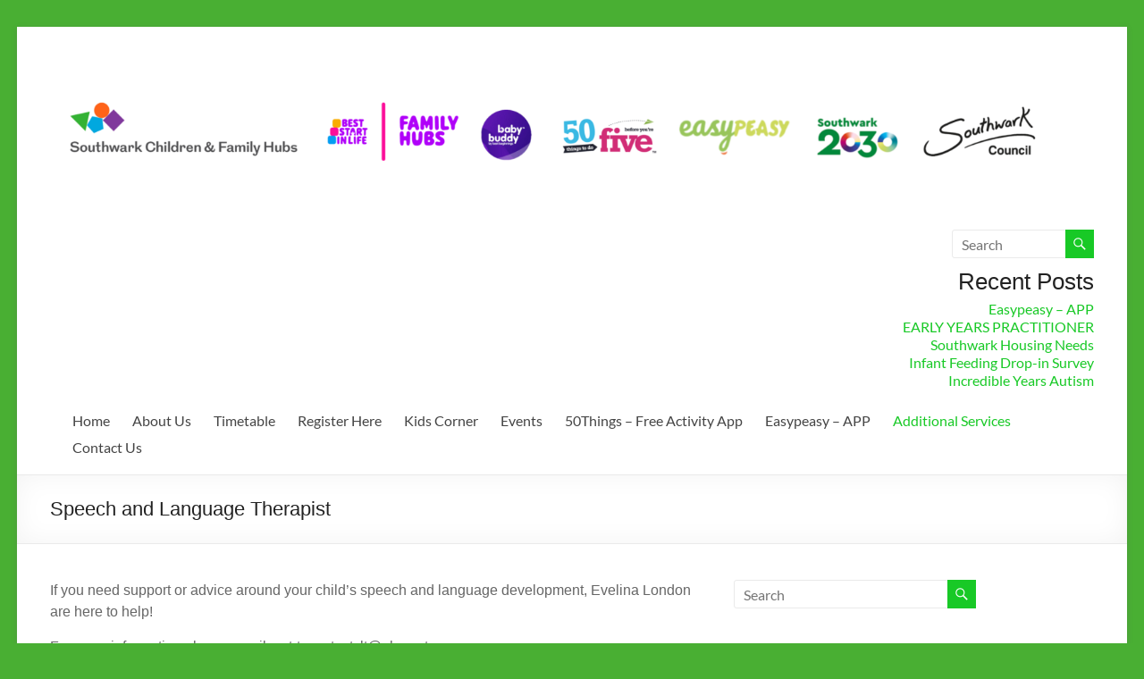

--- FILE ---
content_type: text/html; charset=UTF-8
request_url: https://www.dulwichwood.com/aardvarkcc/speech-and-language-therapist/
body_size: 11625
content:
<!DOCTYPE html>
<!--[if IE 7]>
<html class="ie ie7" lang="en-GB">
<![endif]-->
<!--[if IE 8]>
<html class="ie ie8" lang="en-GB">
<![endif]-->
<!--[if !(IE 7) & !(IE 8)]><!-->
<html lang="en-GB">
<!--<![endif]-->
<head>
	<meta charset="UTF-8" />
	<meta name="viewport" content="width=device-width, initial-scale=1">
	<link rel="profile" href="http://gmpg.org/xfn/11" />
	<title>Speech and Language Therapist &#8211; Camberwell &amp; Dulwich Children and Family Hub</title>
<meta name='robots' content='max-image-preview:large' />
<link rel='dns-prefetch' href='//maps.google.com' />
<link rel="alternate" type="application/rss+xml" title="Camberwell &amp; Dulwich Children and Family Hub &raquo; Feed" href="https://www.dulwichwood.com/aardvarkcc/feed/" />
<link rel="alternate" title="oEmbed (JSON)" type="application/json+oembed" href="https://www.dulwichwood.com/aardvarkcc/wp-json/oembed/1.0/embed?url=https%3A%2F%2Fwww.dulwichwood.com%2Faardvarkcc%2Fspeech-and-language-therapist%2F" />
<link rel="alternate" title="oEmbed (XML)" type="text/xml+oembed" href="https://www.dulwichwood.com/aardvarkcc/wp-json/oembed/1.0/embed?url=https%3A%2F%2Fwww.dulwichwood.com%2Faardvarkcc%2Fspeech-and-language-therapist%2F&#038;format=xml" />
<style id='wp-img-auto-sizes-contain-inline-css' type='text/css'>
img:is([sizes=auto i],[sizes^="auto," i]){contain-intrinsic-size:3000px 1500px}
/*# sourceURL=wp-img-auto-sizes-contain-inline-css */
</style>
<style id='wp-emoji-styles-inline-css' type='text/css'>

	img.wp-smiley, img.emoji {
		display: inline !important;
		border: none !important;
		box-shadow: none !important;
		height: 1em !important;
		width: 1em !important;
		margin: 0 0.07em !important;
		vertical-align: -0.1em !important;
		background: none !important;
		padding: 0 !important;
	}
/*# sourceURL=wp-emoji-styles-inline-css */
</style>
<style id='wp-block-library-inline-css' type='text/css'>
:root{--wp-block-synced-color:#7a00df;--wp-block-synced-color--rgb:122,0,223;--wp-bound-block-color:var(--wp-block-synced-color);--wp-editor-canvas-background:#ddd;--wp-admin-theme-color:#007cba;--wp-admin-theme-color--rgb:0,124,186;--wp-admin-theme-color-darker-10:#006ba1;--wp-admin-theme-color-darker-10--rgb:0,107,160.5;--wp-admin-theme-color-darker-20:#005a87;--wp-admin-theme-color-darker-20--rgb:0,90,135;--wp-admin-border-width-focus:2px}@media (min-resolution:192dpi){:root{--wp-admin-border-width-focus:1.5px}}.wp-element-button{cursor:pointer}:root .has-very-light-gray-background-color{background-color:#eee}:root .has-very-dark-gray-background-color{background-color:#313131}:root .has-very-light-gray-color{color:#eee}:root .has-very-dark-gray-color{color:#313131}:root .has-vivid-green-cyan-to-vivid-cyan-blue-gradient-background{background:linear-gradient(135deg,#00d084,#0693e3)}:root .has-purple-crush-gradient-background{background:linear-gradient(135deg,#34e2e4,#4721fb 50%,#ab1dfe)}:root .has-hazy-dawn-gradient-background{background:linear-gradient(135deg,#faaca8,#dad0ec)}:root .has-subdued-olive-gradient-background{background:linear-gradient(135deg,#fafae1,#67a671)}:root .has-atomic-cream-gradient-background{background:linear-gradient(135deg,#fdd79a,#004a59)}:root .has-nightshade-gradient-background{background:linear-gradient(135deg,#330968,#31cdcf)}:root .has-midnight-gradient-background{background:linear-gradient(135deg,#020381,#2874fc)}:root{--wp--preset--font-size--normal:16px;--wp--preset--font-size--huge:42px}.has-regular-font-size{font-size:1em}.has-larger-font-size{font-size:2.625em}.has-normal-font-size{font-size:var(--wp--preset--font-size--normal)}.has-huge-font-size{font-size:var(--wp--preset--font-size--huge)}.has-text-align-center{text-align:center}.has-text-align-left{text-align:left}.has-text-align-right{text-align:right}.has-fit-text{white-space:nowrap!important}#end-resizable-editor-section{display:none}.aligncenter{clear:both}.items-justified-left{justify-content:flex-start}.items-justified-center{justify-content:center}.items-justified-right{justify-content:flex-end}.items-justified-space-between{justify-content:space-between}.screen-reader-text{border:0;clip-path:inset(50%);height:1px;margin:-1px;overflow:hidden;padding:0;position:absolute;width:1px;word-wrap:normal!important}.screen-reader-text:focus{background-color:#ddd;clip-path:none;color:#444;display:block;font-size:1em;height:auto;left:5px;line-height:normal;padding:15px 23px 14px;text-decoration:none;top:5px;width:auto;z-index:100000}html :where(.has-border-color){border-style:solid}html :where([style*=border-top-color]){border-top-style:solid}html :where([style*=border-right-color]){border-right-style:solid}html :where([style*=border-bottom-color]){border-bottom-style:solid}html :where([style*=border-left-color]){border-left-style:solid}html :where([style*=border-width]){border-style:solid}html :where([style*=border-top-width]){border-top-style:solid}html :where([style*=border-right-width]){border-right-style:solid}html :where([style*=border-bottom-width]){border-bottom-style:solid}html :where([style*=border-left-width]){border-left-style:solid}html :where(img[class*=wp-image-]){height:auto;max-width:100%}:where(figure){margin:0 0 1em}html :where(.is-position-sticky){--wp-admin--admin-bar--position-offset:var(--wp-admin--admin-bar--height,0px)}@media screen and (max-width:600px){html :where(.is-position-sticky){--wp-admin--admin-bar--position-offset:0px}}

/*# sourceURL=wp-block-library-inline-css */
</style><style id='global-styles-inline-css' type='text/css'>
:root{--wp--preset--aspect-ratio--square: 1;--wp--preset--aspect-ratio--4-3: 4/3;--wp--preset--aspect-ratio--3-4: 3/4;--wp--preset--aspect-ratio--3-2: 3/2;--wp--preset--aspect-ratio--2-3: 2/3;--wp--preset--aspect-ratio--16-9: 16/9;--wp--preset--aspect-ratio--9-16: 9/16;--wp--preset--color--black: #000000;--wp--preset--color--cyan-bluish-gray: #abb8c3;--wp--preset--color--white: #ffffff;--wp--preset--color--pale-pink: #f78da7;--wp--preset--color--vivid-red: #cf2e2e;--wp--preset--color--luminous-vivid-orange: #ff6900;--wp--preset--color--luminous-vivid-amber: #fcb900;--wp--preset--color--light-green-cyan: #7bdcb5;--wp--preset--color--vivid-green-cyan: #00d084;--wp--preset--color--pale-cyan-blue: #8ed1fc;--wp--preset--color--vivid-cyan-blue: #0693e3;--wp--preset--color--vivid-purple: #9b51e0;--wp--preset--gradient--vivid-cyan-blue-to-vivid-purple: linear-gradient(135deg,rgb(6,147,227) 0%,rgb(155,81,224) 100%);--wp--preset--gradient--light-green-cyan-to-vivid-green-cyan: linear-gradient(135deg,rgb(122,220,180) 0%,rgb(0,208,130) 100%);--wp--preset--gradient--luminous-vivid-amber-to-luminous-vivid-orange: linear-gradient(135deg,rgb(252,185,0) 0%,rgb(255,105,0) 100%);--wp--preset--gradient--luminous-vivid-orange-to-vivid-red: linear-gradient(135deg,rgb(255,105,0) 0%,rgb(207,46,46) 100%);--wp--preset--gradient--very-light-gray-to-cyan-bluish-gray: linear-gradient(135deg,rgb(238,238,238) 0%,rgb(169,184,195) 100%);--wp--preset--gradient--cool-to-warm-spectrum: linear-gradient(135deg,rgb(74,234,220) 0%,rgb(151,120,209) 20%,rgb(207,42,186) 40%,rgb(238,44,130) 60%,rgb(251,105,98) 80%,rgb(254,248,76) 100%);--wp--preset--gradient--blush-light-purple: linear-gradient(135deg,rgb(255,206,236) 0%,rgb(152,150,240) 100%);--wp--preset--gradient--blush-bordeaux: linear-gradient(135deg,rgb(254,205,165) 0%,rgb(254,45,45) 50%,rgb(107,0,62) 100%);--wp--preset--gradient--luminous-dusk: linear-gradient(135deg,rgb(255,203,112) 0%,rgb(199,81,192) 50%,rgb(65,88,208) 100%);--wp--preset--gradient--pale-ocean: linear-gradient(135deg,rgb(255,245,203) 0%,rgb(182,227,212) 50%,rgb(51,167,181) 100%);--wp--preset--gradient--electric-grass: linear-gradient(135deg,rgb(202,248,128) 0%,rgb(113,206,126) 100%);--wp--preset--gradient--midnight: linear-gradient(135deg,rgb(2,3,129) 0%,rgb(40,116,252) 100%);--wp--preset--font-size--small: 13px;--wp--preset--font-size--medium: 20px;--wp--preset--font-size--large: 36px;--wp--preset--font-size--x-large: 42px;--wp--preset--spacing--20: 0.44rem;--wp--preset--spacing--30: 0.67rem;--wp--preset--spacing--40: 1rem;--wp--preset--spacing--50: 1.5rem;--wp--preset--spacing--60: 2.25rem;--wp--preset--spacing--70: 3.38rem;--wp--preset--spacing--80: 5.06rem;--wp--preset--shadow--natural: 6px 6px 9px rgba(0, 0, 0, 0.2);--wp--preset--shadow--deep: 12px 12px 50px rgba(0, 0, 0, 0.4);--wp--preset--shadow--sharp: 6px 6px 0px rgba(0, 0, 0, 0.2);--wp--preset--shadow--outlined: 6px 6px 0px -3px rgb(255, 255, 255), 6px 6px rgb(0, 0, 0);--wp--preset--shadow--crisp: 6px 6px 0px rgb(0, 0, 0);}:root { --wp--style--global--content-size: 760px;--wp--style--global--wide-size: 1160px; }:where(body) { margin: 0; }.wp-site-blocks > .alignleft { float: left; margin-right: 2em; }.wp-site-blocks > .alignright { float: right; margin-left: 2em; }.wp-site-blocks > .aligncenter { justify-content: center; margin-left: auto; margin-right: auto; }:where(.wp-site-blocks) > * { margin-block-start: 24px; margin-block-end: 0; }:where(.wp-site-blocks) > :first-child { margin-block-start: 0; }:where(.wp-site-blocks) > :last-child { margin-block-end: 0; }:root { --wp--style--block-gap: 24px; }:root :where(.is-layout-flow) > :first-child{margin-block-start: 0;}:root :where(.is-layout-flow) > :last-child{margin-block-end: 0;}:root :where(.is-layout-flow) > *{margin-block-start: 24px;margin-block-end: 0;}:root :where(.is-layout-constrained) > :first-child{margin-block-start: 0;}:root :where(.is-layout-constrained) > :last-child{margin-block-end: 0;}:root :where(.is-layout-constrained) > *{margin-block-start: 24px;margin-block-end: 0;}:root :where(.is-layout-flex){gap: 24px;}:root :where(.is-layout-grid){gap: 24px;}.is-layout-flow > .alignleft{float: left;margin-inline-start: 0;margin-inline-end: 2em;}.is-layout-flow > .alignright{float: right;margin-inline-start: 2em;margin-inline-end: 0;}.is-layout-flow > .aligncenter{margin-left: auto !important;margin-right: auto !important;}.is-layout-constrained > .alignleft{float: left;margin-inline-start: 0;margin-inline-end: 2em;}.is-layout-constrained > .alignright{float: right;margin-inline-start: 2em;margin-inline-end: 0;}.is-layout-constrained > .aligncenter{margin-left: auto !important;margin-right: auto !important;}.is-layout-constrained > :where(:not(.alignleft):not(.alignright):not(.alignfull)){max-width: var(--wp--style--global--content-size);margin-left: auto !important;margin-right: auto !important;}.is-layout-constrained > .alignwide{max-width: var(--wp--style--global--wide-size);}body .is-layout-flex{display: flex;}.is-layout-flex{flex-wrap: wrap;align-items: center;}.is-layout-flex > :is(*, div){margin: 0;}body .is-layout-grid{display: grid;}.is-layout-grid > :is(*, div){margin: 0;}body{padding-top: 0px;padding-right: 0px;padding-bottom: 0px;padding-left: 0px;}a:where(:not(.wp-element-button)){text-decoration: underline;}:root :where(.wp-element-button, .wp-block-button__link){background-color: #32373c;border-width: 0;color: #fff;font-family: inherit;font-size: inherit;font-style: inherit;font-weight: inherit;letter-spacing: inherit;line-height: inherit;padding-top: calc(0.667em + 2px);padding-right: calc(1.333em + 2px);padding-bottom: calc(0.667em + 2px);padding-left: calc(1.333em + 2px);text-decoration: none;text-transform: inherit;}.has-black-color{color: var(--wp--preset--color--black) !important;}.has-cyan-bluish-gray-color{color: var(--wp--preset--color--cyan-bluish-gray) !important;}.has-white-color{color: var(--wp--preset--color--white) !important;}.has-pale-pink-color{color: var(--wp--preset--color--pale-pink) !important;}.has-vivid-red-color{color: var(--wp--preset--color--vivid-red) !important;}.has-luminous-vivid-orange-color{color: var(--wp--preset--color--luminous-vivid-orange) !important;}.has-luminous-vivid-amber-color{color: var(--wp--preset--color--luminous-vivid-amber) !important;}.has-light-green-cyan-color{color: var(--wp--preset--color--light-green-cyan) !important;}.has-vivid-green-cyan-color{color: var(--wp--preset--color--vivid-green-cyan) !important;}.has-pale-cyan-blue-color{color: var(--wp--preset--color--pale-cyan-blue) !important;}.has-vivid-cyan-blue-color{color: var(--wp--preset--color--vivid-cyan-blue) !important;}.has-vivid-purple-color{color: var(--wp--preset--color--vivid-purple) !important;}.has-black-background-color{background-color: var(--wp--preset--color--black) !important;}.has-cyan-bluish-gray-background-color{background-color: var(--wp--preset--color--cyan-bluish-gray) !important;}.has-white-background-color{background-color: var(--wp--preset--color--white) !important;}.has-pale-pink-background-color{background-color: var(--wp--preset--color--pale-pink) !important;}.has-vivid-red-background-color{background-color: var(--wp--preset--color--vivid-red) !important;}.has-luminous-vivid-orange-background-color{background-color: var(--wp--preset--color--luminous-vivid-orange) !important;}.has-luminous-vivid-amber-background-color{background-color: var(--wp--preset--color--luminous-vivid-amber) !important;}.has-light-green-cyan-background-color{background-color: var(--wp--preset--color--light-green-cyan) !important;}.has-vivid-green-cyan-background-color{background-color: var(--wp--preset--color--vivid-green-cyan) !important;}.has-pale-cyan-blue-background-color{background-color: var(--wp--preset--color--pale-cyan-blue) !important;}.has-vivid-cyan-blue-background-color{background-color: var(--wp--preset--color--vivid-cyan-blue) !important;}.has-vivid-purple-background-color{background-color: var(--wp--preset--color--vivid-purple) !important;}.has-black-border-color{border-color: var(--wp--preset--color--black) !important;}.has-cyan-bluish-gray-border-color{border-color: var(--wp--preset--color--cyan-bluish-gray) !important;}.has-white-border-color{border-color: var(--wp--preset--color--white) !important;}.has-pale-pink-border-color{border-color: var(--wp--preset--color--pale-pink) !important;}.has-vivid-red-border-color{border-color: var(--wp--preset--color--vivid-red) !important;}.has-luminous-vivid-orange-border-color{border-color: var(--wp--preset--color--luminous-vivid-orange) !important;}.has-luminous-vivid-amber-border-color{border-color: var(--wp--preset--color--luminous-vivid-amber) !important;}.has-light-green-cyan-border-color{border-color: var(--wp--preset--color--light-green-cyan) !important;}.has-vivid-green-cyan-border-color{border-color: var(--wp--preset--color--vivid-green-cyan) !important;}.has-pale-cyan-blue-border-color{border-color: var(--wp--preset--color--pale-cyan-blue) !important;}.has-vivid-cyan-blue-border-color{border-color: var(--wp--preset--color--vivid-cyan-blue) !important;}.has-vivid-purple-border-color{border-color: var(--wp--preset--color--vivid-purple) !important;}.has-vivid-cyan-blue-to-vivid-purple-gradient-background{background: var(--wp--preset--gradient--vivid-cyan-blue-to-vivid-purple) !important;}.has-light-green-cyan-to-vivid-green-cyan-gradient-background{background: var(--wp--preset--gradient--light-green-cyan-to-vivid-green-cyan) !important;}.has-luminous-vivid-amber-to-luminous-vivid-orange-gradient-background{background: var(--wp--preset--gradient--luminous-vivid-amber-to-luminous-vivid-orange) !important;}.has-luminous-vivid-orange-to-vivid-red-gradient-background{background: var(--wp--preset--gradient--luminous-vivid-orange-to-vivid-red) !important;}.has-very-light-gray-to-cyan-bluish-gray-gradient-background{background: var(--wp--preset--gradient--very-light-gray-to-cyan-bluish-gray) !important;}.has-cool-to-warm-spectrum-gradient-background{background: var(--wp--preset--gradient--cool-to-warm-spectrum) !important;}.has-blush-light-purple-gradient-background{background: var(--wp--preset--gradient--blush-light-purple) !important;}.has-blush-bordeaux-gradient-background{background: var(--wp--preset--gradient--blush-bordeaux) !important;}.has-luminous-dusk-gradient-background{background: var(--wp--preset--gradient--luminous-dusk) !important;}.has-pale-ocean-gradient-background{background: var(--wp--preset--gradient--pale-ocean) !important;}.has-electric-grass-gradient-background{background: var(--wp--preset--gradient--electric-grass) !important;}.has-midnight-gradient-background{background: var(--wp--preset--gradient--midnight) !important;}.has-small-font-size{font-size: var(--wp--preset--font-size--small) !important;}.has-medium-font-size{font-size: var(--wp--preset--font-size--medium) !important;}.has-large-font-size{font-size: var(--wp--preset--font-size--large) !important;}.has-x-large-font-size{font-size: var(--wp--preset--font-size--x-large) !important;}
/*# sourceURL=global-styles-inline-css */
</style>

<link rel='stylesheet' id='awsm-ead-public-css' href='https://www.dulwichwood.com/aardvarkcc/wp-content/plugins/embed-any-document/css/embed-public.min.css?ver=2.7.12' type='text/css' media='all' />
<link rel='stylesheet' id='cpsh-shortcodes-css' href='https://www.dulwichwood.com/aardvarkcc/wp-content/plugins/column-shortcodes//assets/css/shortcodes.css?ver=1.0.1' type='text/css' media='all' />
<link rel='stylesheet' id='wpgmp-frontend-css' href='https://www.dulwichwood.com/aardvarkcc/wp-content/plugins/wp-google-map-plugin/assets/css/wpgmp_all_frontend.css?ver=4.9.1' type='text/css' media='all' />
<link rel='stylesheet' id='megamenu-css' href='https://www.dulwichwood.com/aardvarkcc/wp-content/uploads/sites/5/maxmegamenu/style.css?ver=07cd5c' type='text/css' media='all' />
<link rel='stylesheet' id='dashicons-css' href='https://www.dulwichwood.com/aardvarkcc/wp-includes/css/dashicons.min.css?ver=6.9' type='text/css' media='all' />
<link rel='stylesheet' id='font-awesome-4-css' href='https://www.dulwichwood.com/aardvarkcc/wp-content/themes/spacious/font-awesome/library/font-awesome/css/v4-shims.min.css?ver=4.7.0' type='text/css' media='all' />
<link rel='stylesheet' id='font-awesome-all-css' href='https://www.dulwichwood.com/aardvarkcc/wp-content/themes/spacious/font-awesome/library/font-awesome/css/all.min.css?ver=6.7.2' type='text/css' media='all' />
<link rel='stylesheet' id='font-awesome-solid-css' href='https://www.dulwichwood.com/aardvarkcc/wp-content/themes/spacious/font-awesome/library/font-awesome/css/solid.min.css?ver=6.7.2' type='text/css' media='all' />
<link rel='stylesheet' id='font-awesome-regular-css' href='https://www.dulwichwood.com/aardvarkcc/wp-content/themes/spacious/font-awesome/library/font-awesome/css/regular.min.css?ver=6.7.2' type='text/css' media='all' />
<link rel='stylesheet' id='font-awesome-brands-css' href='https://www.dulwichwood.com/aardvarkcc/wp-content/themes/spacious/font-awesome/library/font-awesome/css/brands.min.css?ver=6.7.2' type='text/css' media='all' />
<link rel='stylesheet' id='spacious_style-css' href='https://www.dulwichwood.com/aardvarkcc/wp-content/themes/spacious/style.css?ver=6.9' type='text/css' media='all' />
<style id='spacious_style-inline-css' type='text/css'>
.previous a:hover, .next a:hover, a, #site-title a:hover, .main-navigation ul li.current_page_item a, .main-navigation ul li:hover > a, .main-navigation ul li ul li a:hover, .main-navigation ul li ul li:hover > a, .main-navigation ul li.current-menu-item ul li a:hover, .main-navigation ul li:hover > .sub-toggle, .main-navigation a:hover, .main-navigation ul li.current-menu-item a, .main-navigation ul li.current_page_ancestor a, .main-navigation ul li.current-menu-ancestor a, .main-navigation ul li.current_page_item a, .main-navigation ul li:hover > a, .small-menu a:hover, .small-menu ul li.current-menu-item a, .small-menu ul li.current_page_ancestor a, .small-menu ul li.current-menu-ancestor a, .small-menu ul li.current_page_item a, .small-menu ul li:hover > a, .breadcrumb a:hover, .tg-one-half .widget-title a:hover, .tg-one-third .widget-title a:hover, .tg-one-fourth .widget-title a:hover, .pagination a span:hover, #content .comments-area a.comment-permalink:hover, .comments-area .comment-author-link a:hover, .comment .comment-reply-link:hover, .nav-previous a:hover, .nav-next a:hover, #wp-calendar #today, .footer-widgets-area a:hover, .footer-socket-wrapper .copyright a:hover, .read-more, .more-link, .post .entry-title a:hover, .page .entry-title a:hover, .post .entry-meta a:hover, .type-page .entry-meta a:hover, .single #content .tags a:hover, .widget_testimonial .testimonial-icon:before, .header-action .search-wrapper:hover .fa{color:#18c926;}.spacious-button, input[type="reset"], input[type="button"], input[type="submit"], button, #featured-slider .slider-read-more-button, #controllers a:hover, #controllers a.active, .pagination span ,.site-header .menu-toggle:hover, .call-to-action-button, .comments-area .comment-author-link span, a#back-top:before, .post .entry-meta .read-more-link, a#scroll-up, .search-form span, .main-navigation .tg-header-button-wrap.button-one a{background-color:#18c926;}.main-small-navigation li:hover, .main-small-navigation ul > .current_page_item, .main-small-navigation ul > .current-menu-item, .spacious-woocommerce-cart-views .cart-value{background:#18c926;}.main-navigation ul li ul, .widget_testimonial .testimonial-post{border-top-color:#18c926;}blockquote, .call-to-action-content-wrapper{border-left-color:#18c926;}.site-header .menu-toggle:hover.entry-meta a.read-more:hover,#featured-slider .slider-read-more-button:hover,.call-to-action-button:hover,.entry-meta .read-more-link:hover,.spacious-button:hover, input[type="reset"]:hover, input[type="button"]:hover, input[type="submit"]:hover, button:hover{background:#009700;}.pagination a span:hover, .main-navigation .tg-header-button-wrap.button-one a{border-color:#18c926;}.widget-title span{border-bottom-color:#18c926;}.widget_service_block a.more-link:hover, .widget_featured_single_post a.read-more:hover,#secondary a:hover,logged-in-as:hover  a,.single-page p a:hover{color:#009700;}.main-navigation .tg-header-button-wrap.button-one a:hover{background-color:#009700;}
/*# sourceURL=spacious_style-inline-css */
</style>
<link rel='stylesheet' id='spacious-genericons-css' href='https://www.dulwichwood.com/aardvarkcc/wp-content/themes/spacious/genericons/genericons.css?ver=3.3.1' type='text/css' media='all' />
<link rel='stylesheet' id='spacious-font-awesome-css' href='https://www.dulwichwood.com/aardvarkcc/wp-content/themes/spacious/font-awesome/css/font-awesome.min.css?ver=4.7.1' type='text/css' media='all' />
<style id='block-visibility-screen-size-styles-inline-css' type='text/css'>
/* Large screens (desktops, 992px and up) */
@media ( min-width: 992px ) {
	.block-visibility-hide-large-screen {
		display: none !important;
	}
}

/* Medium screens (tablets, between 768px and 992px) */
@media ( min-width: 768px ) and ( max-width: 991.98px ) {
	.block-visibility-hide-medium-screen {
		display: none !important;
	}
}

/* Small screens (mobile devices, less than 768px) */
@media ( max-width: 767.98px ) {
	.block-visibility-hide-small-screen {
		display: none !important;
	}
}
/*# sourceURL=block-visibility-screen-size-styles-inline-css */
</style>
<script type="text/javascript" src="https://www.dulwichwood.com/aardvarkcc/wp-includes/js/jquery/jquery.min.js?ver=3.7.1" id="jquery-core-js"></script>
<script type="text/javascript" src="https://www.dulwichwood.com/aardvarkcc/wp-includes/js/jquery/jquery-migrate.min.js?ver=3.4.1" id="jquery-migrate-js"></script>
<script type="text/javascript" src="https://www.dulwichwood.com/aardvarkcc/wp-content/themes/spacious/js/spacious-custom.js?ver=6.9" id="spacious-custom-js"></script>
<link rel="https://api.w.org/" href="https://www.dulwichwood.com/aardvarkcc/wp-json/" /><link rel="alternate" title="JSON" type="application/json" href="https://www.dulwichwood.com/aardvarkcc/wp-json/wp/v2/pages/3364" /><link rel="EditURI" type="application/rsd+xml" title="RSD" href="https://www.dulwichwood.com/aardvarkcc/xmlrpc.php?rsd" />
<meta name="generator" content="WordPress 6.9" />
<link rel="canonical" href="https://www.dulwichwood.com/aardvarkcc/speech-and-language-therapist/" />
<link rel='shortlink' href='https://www.dulwichwood.com/aardvarkcc/?p=3364' />
	<link rel="preconnect" href="https://fonts.googleapis.com">
	<link rel="preconnect" href="https://fonts.gstatic.com">
		<style type="text/css">
			#site-title,
		#site-description {
			position: absolute;
			clip: rect(1px, 1px, 1px, 1px);
		}
		</style>
	<style type="text/css" id="custom-background-css">
body.custom-background { background-color: #49af33; }
</style>
			<style type="text/css"> blockquote { border-left: 3px solid #18c926; }
			.spacious-button, input[type="reset"], input[type="button"], input[type="submit"], button { background-color: #18c926; }
			.previous a:hover, .next a:hover { 	color: #18c926; }
			a { color: #18c926; }
			#site-title a:hover { color: #18c926; }
			.main-navigation ul li.current_page_item a, .main-navigation ul li:hover > a { color: #18c926; }
			.main-navigation ul li ul { border-top: 1px solid #18c926; }
			.main-navigation ul li ul li a:hover, .main-navigation ul li ul li:hover > a, .main-navigation ul li.current-menu-item ul li a:hover, .main-navigation ul li:hover > .sub-toggle { color: #18c926; }
			.site-header .menu-toggle:hover.entry-meta a.read-more:hover,#featured-slider .slider-read-more-button:hover,.call-to-action-button:hover,.entry-meta .read-more-link:hover,.spacious-button:hover, input[type="reset"]:hover, input[type="button"]:hover, input[type="submit"]:hover, button:hover { background: #009700; }
			.main-small-navigation li:hover { background: #18c926; }
			.main-small-navigation ul > .current_page_item, .main-small-navigation ul > .current-menu-item { background: #18c926; }
			.main-navigation a:hover, .main-navigation ul li.current-menu-item a, .main-navigation ul li.current_page_ancestor a, .main-navigation ul li.current-menu-ancestor a, .main-navigation ul li.current_page_item a, .main-navigation ul li:hover > a  { color: #18c926; }
			.small-menu a:hover, .small-menu ul li.current-menu-item a, .small-menu ul li.current_page_ancestor a, .small-menu ul li.current-menu-ancestor a, .small-menu ul li.current_page_item a, .small-menu ul li:hover > a { color: #18c926; }
			#featured-slider .slider-read-more-button { background-color: #18c926; }
			#controllers a:hover, #controllers a.active { background-color: #18c926; color: #18c926; }
			.widget_service_block a.more-link:hover, .widget_featured_single_post a.read-more:hover,#secondary a:hover,logged-in-as:hover  a,.single-page p a:hover{ color: #009700; }
			.breadcrumb a:hover { color: #18c926; }
			.tg-one-half .widget-title a:hover, .tg-one-third .widget-title a:hover, .tg-one-fourth .widget-title a:hover { color: #18c926; }
			.pagination span ,.site-header .menu-toggle:hover{ background-color: #18c926; }
			.pagination a span:hover { color: #18c926; border-color: #18c926; }
			.widget_testimonial .testimonial-post { border-color: #18c926 #EAEAEA #EAEAEA #EAEAEA; }
			.call-to-action-content-wrapper { border-color: #EAEAEA #EAEAEA #EAEAEA #18c926; }
			.call-to-action-button { background-color: #18c926; }
			#content .comments-area a.comment-permalink:hover { color: #18c926; }
			.comments-area .comment-author-link a:hover { color: #18c926; }
			.comments-area .comment-author-link span { background-color: #18c926; }
			.comment .comment-reply-link:hover { color: #18c926; }
			.nav-previous a:hover, .nav-next a:hover { color: #18c926; }
			#wp-calendar #today { color: #18c926; }
			.widget-title span { border-bottom: 2px solid #18c926; }
			.footer-widgets-area a:hover { color: #18c926 !important; }
			.footer-socket-wrapper .copyright a:hover { color: #18c926; }
			a#back-top:before { background-color: #18c926; }
			.read-more, .more-link { color: #18c926; }
			.post .entry-title a:hover, .page .entry-title a:hover { color: #18c926; }
			.post .entry-meta .read-more-link { background-color: #18c926; }
			.post .entry-meta a:hover, .type-page .entry-meta a:hover { color: #18c926; }
			.single #content .tags a:hover { color: #18c926; }
			.widget_testimonial .testimonial-icon:before { color: #18c926; }
			a#scroll-up { background-color: #18c926; }
			.search-form span { background-color: #18c926; }.header-action .search-wrapper:hover .fa{ color: #18c926} .spacious-woocommerce-cart-views .cart-value { background:#18c926}.main-navigation .tg-header-button-wrap.button-one a{background-color:#18c926} .main-navigation .tg-header-button-wrap.button-one a{border-color:#18c926}.main-navigation .tg-header-button-wrap.button-one a:hover{background-color:#009700}.main-navigation .tg-header-button-wrap.button-one a:hover{border-color:#009700}</style>
			<style id="egf-frontend-styles" type="text/css">
		p {font-family: 'Century Gothic', sans-serif;font-style: normal;font-weight: 400;} h1 {font-family: 'Century Gothic', sans-serif;font-style: normal;font-weight: 400;} h2 {font-family: 'Century Gothic', sans-serif;font-style: normal;font-weight: 400;} h3 {font-family: 'Century Gothic', sans-serif;font-style: normal;font-weight: 400;} h4 {font-family: 'Century Gothic', sans-serif;font-style: normal;font-weight: 400;} h5 {font-family: 'Century Gothic', sans-serif;font-style: normal;font-weight: 400;} h6 {font-family: 'Century Gothic', sans-serif;font-style: normal;font-weight: 400;} 	</style>
	<style type="text/css">/** Mega Menu CSS: fs **/</style>
</head>

<body class="wp-singular page-template-default page page-id-3364 custom-background wp-custom-logo wp-embed-responsive wp-theme-spacious  narrow-1218">


<div id="page" class="hfeed site">
	<a class="skip-link screen-reader-text" href="#main">Skip to content</a>

	
	
	<header id="masthead" class="site-header clearfix spacious-header-display-one">

		
		
		<div id="header-text-nav-container" class="">

			<div class="inner-wrap" id="spacious-header-display-one">

				<div id="header-text-nav-wrap" class="clearfix">
					<div id="header-left-section">
													<div id="header-logo-image">

								<a href="https://www.dulwichwood.com/aardvarkcc/" class="custom-logo-link" rel="home"><img width="2558" height="438" src="https://www.dulwichwood.com/aardvarkcc/wp-content/uploads/sites/5/2026/01/cropped-2025-new-LOGOS-scaled-1.png" class="custom-logo" alt="Camberwell &amp; Dulwich Children and Family Hub" decoding="async" fetchpriority="high" srcset="https://www.dulwichwood.com/aardvarkcc/wp-content/uploads/sites/5/2026/01/cropped-2025-new-LOGOS-scaled-1.png 2558w, https://www.dulwichwood.com/aardvarkcc/wp-content/uploads/sites/5/2026/01/cropped-2025-new-LOGOS-scaled-1-300x51.png 300w, https://www.dulwichwood.com/aardvarkcc/wp-content/uploads/sites/5/2026/01/cropped-2025-new-LOGOS-scaled-1-1024x175.png 1024w, https://www.dulwichwood.com/aardvarkcc/wp-content/uploads/sites/5/2026/01/cropped-2025-new-LOGOS-scaled-1-768x132.png 768w, https://www.dulwichwood.com/aardvarkcc/wp-content/uploads/sites/5/2026/01/cropped-2025-new-LOGOS-scaled-1-1536x263.png 1536w, https://www.dulwichwood.com/aardvarkcc/wp-content/uploads/sites/5/2026/01/cropped-2025-new-LOGOS-scaled-1-2048x351.png 2048w" sizes="(max-width: 2558px) 100vw, 2558px" /></a>
							</div><!-- #header-logo-image -->

							
						<div id="header-text" class="">
															<h3 id="site-title">
									<a href="https://www.dulwichwood.com/aardvarkcc/"
									   title="Camberwell &amp; Dulwich Children and Family Hub"
									   rel="home">Camberwell &amp; Dulwich Children and Family Hub</a>
								</h3>
							<!-- #site-description -->
						</div><!-- #header-text -->

					</div><!-- #header-left-section -->
					<div id="header-right-section">
													<div id="header-right-sidebar" class="clearfix">
								<aside id="search-2" class="widget widget_search"><form action="https://www.dulwichwood.com/aardvarkcc/" class="search-form searchform clearfix" method="get">
	<div class="search-wrap">
		<input type="text" placeholder="Search" class="s field" name="s">
		<button class="search-icon" type="submit"></button>
	</div>
</form><!-- .searchform --></aside>
		<aside id="recent-posts-4" class="widget widget_recent_entries">
		<h3 class="widget-title">Recent Posts</h3>
		<ul>
											<li>
					<a href="https://www.dulwichwood.com/aardvarkcc/2026/01/19/easypeasy-app/">Easypeasy &#8211; APP</a>
									</li>
											<li>
					<a href="https://www.dulwichwood.com/aardvarkcc/2026/01/07/early-years-practitioner/">EARLY YEARS PRACTITIONER</a>
									</li>
											<li>
					<a href="https://www.dulwichwood.com/aardvarkcc/2025/11/13/southwark-housing-needs/">Southwark Housing Needs</a>
									</li>
											<li>
					<a href="https://www.dulwichwood.com/aardvarkcc/2025/10/17/infant-feeding-drop-in-survey/">Infant Feeding Drop-in Survey</a>
									</li>
											<li>
					<a href="https://www.dulwichwood.com/aardvarkcc/2025/08/05/incredible-years-autism/">Incredible Years Autism</a>
									</li>
					</ul>

		</aside>							</div>
							
													<div class="header-action">
															</div>
						
						
		<nav id="site-navigation" class="main-navigation clearfix   " role="navigation">
			<p class="menu-toggle">
				<span class="screen-reader-text">Menu</span>
			</p>
			<div class="menu-primary-container"><ul id="menu-menu" class="menu"><li id="menu-item-3890" class="menu-item menu-item-type-post_type menu-item-object-page menu-item-home menu-item-3890"><a href="https://www.dulwichwood.com/aardvarkcc/">Home</a></li>
<li id="menu-item-3863" class="menu-item menu-item-type-post_type menu-item-object-page menu-item-has-children menu-item-3863"><a href="https://www.dulwichwood.com/aardvarkcc/about/">About Us</a>
<ul class="sub-menu">
	<li id="menu-item-3866" class="menu-item menu-item-type-post_type menu-item-object-page menu-item-has-children menu-item-3866"><a href="https://www.dulwichwood.com/aardvarkcc/our-centres/">Our Centres</a>
	<ul class="sub-menu">
		<li id="menu-item-3881" class="menu-item menu-item-type-post_type menu-item-object-page menu-item-has-children menu-item-3881"><a href="https://www.dulwichwood.com/aardvarkcc/contactus/albrightoncalendar/">Albrighton</a>
		<ul class="sub-menu">
			<li id="menu-item-3882" class="menu-item menu-item-type-post_type menu-item-object-page menu-item-3882"><a href="https://www.dulwichwood.com/aardvarkcc/contactus/albrightoncalendar/albright/">Getting to Albrighton</a></li>
		</ul>
</li>
		<li id="menu-item-3883" class="menu-item menu-item-type-post_type menu-item-object-page menu-item-has-children menu-item-3883"><a href="https://www.dulwichwood.com/aardvarkcc/crawford/">Crawford</a>
		<ul class="sub-menu">
			<li id="menu-item-3884" class="menu-item menu-item-type-post_type menu-item-object-page menu-item-3884"><a href="https://www.dulwichwood.com/aardvarkcc/crawford/cps/">Getting to Crawford</a></li>
		</ul>
</li>
		<li id="menu-item-3885" class="menu-item menu-item-type-post_type menu-item-object-page menu-item-has-children menu-item-3885"><a href="https://www.dulwichwood.com/aardvarkcc/dulwichwood-2/">Dulwich Wood</a>
		<ul class="sub-menu">
			<li id="menu-item-3886" class="menu-item menu-item-type-post_type menu-item-object-page menu-item-3886"><a href="https://www.dulwichwood.com/aardvarkcc/dulwichwood-2/dw/">Getting to Dulwich Wood</a></li>
		</ul>
</li>
	</ul>
</li>
	<li id="menu-item-3879" class="menu-item menu-item-type-post_type menu-item-object-page menu-item-3879"><a href="https://www.dulwichwood.com/aardvarkcc/our-staff/">Our Staff</a></li>
	<li id="menu-item-3880" class="menu-item menu-item-type-post_type menu-item-object-page menu-item-3880"><a href="https://www.dulwichwood.com/aardvarkcc/vacancies/">Vacancies</a></li>
</ul>
</li>
<li id="menu-item-3032" class="menu-item menu-item-type-post_type menu-item-object-page menu-item-3032"><a href="https://www.dulwichwood.com/aardvarkcc/timetable/">Timetable</a></li>
<li id="menu-item-3927" class="menu-item menu-item-type-custom menu-item-object-custom menu-item-3927"><a href="https://forms.office.com/Pages/ResponsePage.aspx?id=-Lv7Uk68jkWzldQG7zpjh3Q1kYY5aOFKrS6WUUOObLdUNzlDQU9BRlVKWjMxU0Q2NFZSUkJXVkNQWiQlQCN0PWcu">Register Here</a></li>
<li id="menu-item-3878" class="menu-item menu-item-type-post_type menu-item-object-page menu-item-3878"><a href="https://www.dulwichwood.com/aardvarkcc/kids-corner/">Kids Corner</a></li>
<li id="menu-item-3877" class="menu-item menu-item-type-post_type menu-item-object-page menu-item-3877"><a href="https://www.dulwichwood.com/aardvarkcc/events/">Events</a></li>
<li id="menu-item-3900" class="menu-item menu-item-type-post_type menu-item-object-post menu-item-3900"><a href="https://www.dulwichwood.com/aardvarkcc/2021/03/25/50things-free-activity-app/">50Things – Free Activity App</a></li>
<li id="menu-item-4498" class="menu-item menu-item-type-post_type menu-item-object-post menu-item-4498"><a href="https://www.dulwichwood.com/aardvarkcc/2026/01/19/easypeasy-app/">Easypeasy – APP</a></li>
<li id="menu-item-3875" class="menu-item menu-item-type-post_type menu-item-object-page current-menu-ancestor current-menu-parent current_page_parent current_page_ancestor menu-item-has-children menu-item-3875"><a href="https://www.dulwichwood.com/aardvarkcc/additional-services/">Additional Services</a>
<ul class="sub-menu">
	<li id="menu-item-4503" class="menu-item menu-item-type-post_type menu-item-object-page menu-item-4503"><a href="https://www.dulwichwood.com/aardvarkcc/citizens-advice/">Citizens Advice</a></li>
	<li id="menu-item-4331" class="menu-item menu-item-type-post_type menu-item-object-post menu-item-has-children menu-item-4331"><a href="https://www.dulwichwood.com/aardvarkcc/2025/02/13/breastfeeding-support-drop-in-session/">Southwark Infant Feeding Support</a>
	<ul class="sub-menu">
		<li id="menu-item-4353" class="menu-item menu-item-type-post_type menu-item-object-post menu-item-4353"><a href="https://www.dulwichwood.com/aardvarkcc/2025/08/01/southwark-summer-breastfeeding-support-drop-ins/">Southwark’s Summer Breastfeeding Support Drop Ins</a></li>
		<li id="menu-item-4330" class="menu-item menu-item-type-post_type menu-item-object-page menu-item-4330"><a href="https://www.dulwichwood.com/aardvarkcc/southwark-s-breastfeeding-friendly-scheme/">Southwark’ s Breastfeeding Friendly Scheme</a></li>
	</ul>
</li>
	<li id="menu-item-4439" class="menu-item menu-item-type-post_type menu-item-object-post menu-item-4439"><a href="https://www.dulwichwood.com/aardvarkcc/2025/11/13/southwark-housing-needs/">Southwark Housing Needs</a></li>
	<li id="menu-item-3894" class="menu-item menu-item-type-post_type menu-item-object-page menu-item-has-children menu-item-3894"><a href="https://www.dulwichwood.com/aardvarkcc/rose-vouchers/">Rose Vouchers</a>
	<ul class="sub-menu">
		<li id="menu-item-3901" class="menu-item menu-item-type-post_type menu-item-object-post menu-item-3901"><a href="https://www.dulwichwood.com/aardvarkcc/2021/07/21/rose-vouchers-collection/">Rose Vouchers Collection</a></li>
	</ul>
</li>
	<li id="menu-item-3891" class="menu-item menu-item-type-post_type menu-item-object-page menu-item-3891"><a href="https://www.dulwichwood.com/aardvarkcc/families-matter-southwark/">Families Matter Southwark</a></li>
	<li id="menu-item-3896" class="menu-item menu-item-type-post_type menu-item-object-page menu-item-3896"><a href="https://www.dulwichwood.com/aardvarkcc/solid-foods/">Solid Foods</a></li>
	<li id="menu-item-3892" class="menu-item menu-item-type-post_type menu-item-object-page menu-item-3892"><a href="https://www.dulwichwood.com/aardvarkcc/free-contraception-in-southwark/">Free Contraception In Southwark</a></li>
	<li id="menu-item-3893" class="menu-item menu-item-type-post_type menu-item-object-page menu-item-3893"><a href="https://www.dulwichwood.com/aardvarkcc/imagination-library-free-books/">Imagination Library – Free books</a></li>
	<li id="menu-item-3897" class="menu-item menu-item-type-post_type menu-item-object-page current-menu-item page_item page-item-3364 current_page_item menu-item-3897"><a href="https://www.dulwichwood.com/aardvarkcc/speech-and-language-therapist/" aria-current="page">Speech and Language Therapist</a></li>
	<li id="menu-item-3898" class="menu-item menu-item-type-post_type menu-item-object-page menu-item-3898"><a href="https://www.dulwichwood.com/aardvarkcc/transitions-to-school/">Transitions to School and Nursery</a></li>
	<li id="menu-item-3899" class="menu-item menu-item-type-post_type menu-item-object-page menu-item-3899"><a href="https://www.dulwichwood.com/aardvarkcc/well-being-of-young-people-and-children/">Well-being of Young People and Children</a></li>
	<li id="menu-item-3895" class="menu-item menu-item-type-post_type menu-item-object-page menu-item-3895"><a href="https://www.dulwichwood.com/aardvarkcc/solace-2/">Solace</a></li>
</ul>
</li>
<li id="menu-item-1371" class="menu-item menu-item-type-post_type menu-item-object-page menu-item-1371"><a href="https://www.dulwichwood.com/aardvarkcc/contactus/">Contact Us</a></li>
</ul></div>		</nav>

		
					</div><!-- #header-right-section -->

				</div><!-- #header-text-nav-wrap -->
			</div><!-- .inner-wrap -->
					</div><!-- #header-text-nav-container -->

		
						<div class="header-post-title-container clearfix">
					<div class="inner-wrap">
						<div class="post-title-wrapper">
																								<h1 class="header-post-title-class">Speech and Language Therapist</h1>
																						</div>
											</div>
				</div>
					</header>
			<div id="main" class="clearfix">
		<div class="inner-wrap">

	
	<div id="primary">
		<div id="content" class="clearfix">
			
				
<article id="post-3364" class="post-3364 page type-page status-publish hentry">
		<div class="entry-content clearfix">
		<p>If you need support or advice around your child&#8217;s speech and language development, Evelina London are here to help!</p>
<p>For more information please email; gst-tr.contactslt@nhs.net</p>
<p><img decoding="async" class="alignnone size-full wp-image-3365" src="http://www.dulwichwood.com/wp-content/uploads/sites/5/2021/04/Chattet-Time.png" alt="" width="1088" height="817" srcset="https://www.dulwichwood.com/aardvarkcc/wp-content/uploads/sites/5/2021/04/Chattet-Time.png 1088w, https://www.dulwichwood.com/aardvarkcc/wp-content/uploads/sites/5/2021/04/Chattet-Time-300x225.png 300w, https://www.dulwichwood.com/aardvarkcc/wp-content/uploads/sites/5/2021/04/Chattet-Time-768x577.png 768w, https://www.dulwichwood.com/aardvarkcc/wp-content/uploads/sites/5/2021/04/Chattet-Time-1024x769.png 1024w" sizes="(max-width: 1088px) 100vw, 1088px" /></p>
			</div>
	<footer class="entry-meta-bar clearfix">
		<div class="entry-meta clearfix">
					</div>
	</footer>
	</article>

				
			
		</div><!-- #content -->
	</div><!-- #primary -->

	
<div id="secondary">
			
		
			<aside id="search" class="widget widget_search">
				<form action="https://www.dulwichwood.com/aardvarkcc/" class="search-form searchform clearfix" method="get">
	<div class="search-wrap">
		<input type="text" placeholder="Search" class="s field" name="s">
		<button class="search-icon" type="submit"></button>
	</div>
</form><!-- .searchform -->			</aside>

			<aside id="archives" class="widget">
				<h3 class="widget-title">Archives</h3>
				<ul>
						<li><a href='https://www.dulwichwood.com/aardvarkcc/2026/01/'>January 2026</a></li>
	<li><a href='https://www.dulwichwood.com/aardvarkcc/2025/11/'>November 2025</a></li>
	<li><a href='https://www.dulwichwood.com/aardvarkcc/2025/10/'>October 2025</a></li>
	<li><a href='https://www.dulwichwood.com/aardvarkcc/2025/08/'>August 2025</a></li>
	<li><a href='https://www.dulwichwood.com/aardvarkcc/2025/02/'>February 2025</a></li>
	<li><a href='https://www.dulwichwood.com/aardvarkcc/2021/07/'>July 2021</a></li>
	<li><a href='https://www.dulwichwood.com/aardvarkcc/2021/06/'>June 2021</a></li>
	<li><a href='https://www.dulwichwood.com/aardvarkcc/2021/03/'>March 2021</a></li>
	<li><a href='https://www.dulwichwood.com/aardvarkcc/2020/12/'>December 2020</a></li>
				</ul>
			</aside>

			<aside id="meta" class="widget">
				<h3 class="widget-title">Meta</h3>
				<ul>
										<li><a href="https://www.dulwichwood.com/aardvarkcc/wp-login.php">Log in</a></li>
									</ul>
			</aside>

			</div>

	

</div><!-- .inner-wrap -->
</div><!-- #main -->

<footer id="colophon" class="clearfix">
		<div class="footer-socket-wrapper clearfix">
		<div class="inner-wrap">
			<div class="footer-socket-area">
				<div class="copyright">Copyright &copy; 2026 <a href="https://www.dulwichwood.com/aardvarkcc/" title="Camberwell &amp; Dulwich Children and Family Hub" ><span>Camberwell &amp; Dulwich Children and Family Hub</span></a>. All rights reserved. Theme <a href="https://themegrill.com/themes/spacious" target="_blank" title="Spacious" rel="nofollow"><span>Spacious</span></a> by ThemeGrill. Powered by: <a href="https://wordpress.org" target="_blank" title="WordPress" rel="nofollow"><span>WordPress</span></a>.</div>				<nav class="small-menu clearfix">
									</nav>
			</div>
		</div>
	</div>
</footer>
<a href="#masthead" id="scroll-up"></a>
</div><!-- #page -->

<script type="speculationrules">
{"prefetch":[{"source":"document","where":{"and":[{"href_matches":"/aardvarkcc/*"},{"not":{"href_matches":["/aardvarkcc/wp-*.php","/aardvarkcc/wp-admin/*","/aardvarkcc/wp-content/uploads/sites/5/*","/aardvarkcc/wp-content/*","/aardvarkcc/wp-content/plugins/*","/aardvarkcc/wp-content/themes/spacious/*","/aardvarkcc/*\\?(.+)"]}},{"not":{"selector_matches":"a[rel~=\"nofollow\"]"}},{"not":{"selector_matches":".no-prefetch, .no-prefetch a"}}]},"eagerness":"conservative"}]}
</script>
<script type="text/javascript" src="https://www.dulwichwood.com/aardvarkcc/wp-content/plugins/embed-any-document/js/pdfobject.min.js?ver=2.7.12" id="awsm-ead-pdf-object-js"></script>
<script type="text/javascript" id="awsm-ead-public-js-extra">
/* <![CDATA[ */
var eadPublic = [];
//# sourceURL=awsm-ead-public-js-extra
/* ]]> */
</script>
<script type="text/javascript" src="https://www.dulwichwood.com/aardvarkcc/wp-content/plugins/embed-any-document/js/embed-public.min.js?ver=2.7.12" id="awsm-ead-public-js"></script>
<script type="text/javascript" src="https://www.dulwichwood.com/aardvarkcc/wp-includes/js/imagesloaded.min.js?ver=5.0.0" id="imagesloaded-js"></script>
<script type="text/javascript" src="https://www.dulwichwood.com/aardvarkcc/wp-includes/js/masonry.min.js?ver=4.2.2" id="masonry-js"></script>
<script type="text/javascript" src="https://www.dulwichwood.com/aardvarkcc/wp-includes/js/jquery/jquery.masonry.min.js?ver=3.1.2b" id="jquery-masonry-js"></script>
<script type="text/javascript" id="wpgmp-google-map-main-js-extra">
/* <![CDATA[ */
var wpgmp_local = {"language":"en","apiKey":"","urlforajax":"https://www.dulwichwood.com/aardvarkcc/wp-admin/admin-ajax.php","nonce":"ea1536d5f2","wpgmp_country_specific":"","wpgmp_countries":"","wpgmp_assets":"https://www.dulwichwood.com/aardvarkcc/wp-content/plugins/wp-google-map-plugin/assets/js/","days_to_remember":"","wpgmp_mapbox_key":"","map_provider":"google","route_provider":"openstreet","tiles_provider":"openstreet","use_advanced_marker":"","set_timeout":"100","debug_mode":"","select_radius":"Select Radius","search_placeholder":"Enter address or latitude or longitude or title or city or state or country or postal code here...","select":"Select","select_all":"Select All","select_category":"Select Category","all_location":"All","show_locations":"Show Locations","sort_by":"Sort by","wpgmp_not_working":"not working...","place_icon_url":"https://www.dulwichwood.com/aardvarkcc/wp-content/plugins/wp-google-map-plugin/assets/images/icons/","wpgmp_location_no_results":"No results found.","wpgmp_route_not_avilable":"Route is not available for your requested route.","image_path":"https://www.dulwichwood.com/aardvarkcc/wp-content/plugins/wp-google-map-plugin/assets/images/","default_marker_icon":"https://www.dulwichwood.com/aardvarkcc/wp-content/plugins/wp-google-map-plugin/assets/images/icons/marker-shape-2.svg","img_grid":"\u003Cspan class='span_grid'\u003E\u003Ca class='wpgmp_grid'\u003E\u003Ci class='wep-icon-grid'\u003E\u003C/i\u003E\u003C/a\u003E\u003C/span\u003E","img_list":"\u003Cspan class='span_list'\u003E\u003Ca class='wpgmp_list'\u003E\u003Ci class='wep-icon-list'\u003E\u003C/i\u003E\u003C/a\u003E\u003C/span\u003E","img_print":"\u003Cspan class='span_print'\u003E\u003Ca class='wpgmp_print' data-action='wpgmp-print'\u003E\u003Ci class='wep-icon-printer'\u003E\u003C/i\u003E\u003C/a\u003E\u003C/span\u003E","hide":"Hide","show":"Show","start_location":"Start Location","start_point":"Start Point","radius":"Radius","end_location":"End Location","take_current_location":"Take Current Location","center_location_message":"Your Location","driving":"Driving","bicycling":"Bicycling","walking":"Walking","transit":"Transit","metric":"Metric","imperial":"Imperial","find_direction":"Find Direction","miles":"Miles","km":"KM","show_amenities":"Show Amenities","find_location":"Find Locations","locate_me":"Locate Me","prev":"Prev","next":"Next","ajax_url":"https://www.dulwichwood.com/aardvarkcc/wp-admin/admin-ajax.php","no_routes":"No routes have been assigned to this map.","no_categories":"No categories have been assigned to the locations.","mobile_marker_size":[24,24],"desktop_marker_size":[32,32],"retina_marker_size":[64,64]};
//# sourceURL=wpgmp-google-map-main-js-extra
/* ]]> */
</script>
<script type="text/javascript" src="https://www.dulwichwood.com/aardvarkcc/wp-content/plugins/wp-google-map-plugin/assets/js/maps.js?ver=4.9.1" id="wpgmp-google-map-main-js"></script>
<script type="text/javascript" src="https://maps.google.com/maps/api/js?loading=async&amp;libraries=marker%2Cgeometry%2Cplaces%2Cdrawing&amp;callback=wpgmpInitMap&amp;language=en&amp;ver=4.9.1" id="wpgmp-google-api-js"></script>
<script type="text/javascript" src="https://www.dulwichwood.com/aardvarkcc/wp-content/plugins/wp-google-map-plugin/assets/js/wpgmp_frontend.js?ver=4.9.1" id="wpgmp-frontend-js"></script>
<script type="text/javascript" src="https://www.dulwichwood.com/aardvarkcc/wp-content/themes/spacious/js/navigation.js?ver=6.9" id="spacious-navigation-js"></script>
<script type="text/javascript" src="https://www.dulwichwood.com/aardvarkcc/wp-content/themes/spacious/js/skip-link-focus-fix.js?ver=6.9" id="spacious-skip-link-focus-fix-js"></script>
<script type="text/javascript" src="https://www.dulwichwood.com/aardvarkcc/wp-includes/js/hoverIntent.min.js?ver=1.10.2" id="hoverIntent-js"></script>
<script type="text/javascript" src="https://www.dulwichwood.com/aardvarkcc/wp-content/plugins/megamenu/js/maxmegamenu.js?ver=3.7" id="megamenu-js"></script>
<script id="wp-emoji-settings" type="application/json">
{"baseUrl":"https://s.w.org/images/core/emoji/17.0.2/72x72/","ext":".png","svgUrl":"https://s.w.org/images/core/emoji/17.0.2/svg/","svgExt":".svg","source":{"concatemoji":"https://www.dulwichwood.com/aardvarkcc/wp-includes/js/wp-emoji-release.min.js?ver=6.9"}}
</script>
<script type="module">
/* <![CDATA[ */
/*! This file is auto-generated */
const a=JSON.parse(document.getElementById("wp-emoji-settings").textContent),o=(window._wpemojiSettings=a,"wpEmojiSettingsSupports"),s=["flag","emoji"];function i(e){try{var t={supportTests:e,timestamp:(new Date).valueOf()};sessionStorage.setItem(o,JSON.stringify(t))}catch(e){}}function c(e,t,n){e.clearRect(0,0,e.canvas.width,e.canvas.height),e.fillText(t,0,0);t=new Uint32Array(e.getImageData(0,0,e.canvas.width,e.canvas.height).data);e.clearRect(0,0,e.canvas.width,e.canvas.height),e.fillText(n,0,0);const a=new Uint32Array(e.getImageData(0,0,e.canvas.width,e.canvas.height).data);return t.every((e,t)=>e===a[t])}function p(e,t){e.clearRect(0,0,e.canvas.width,e.canvas.height),e.fillText(t,0,0);var n=e.getImageData(16,16,1,1);for(let e=0;e<n.data.length;e++)if(0!==n.data[e])return!1;return!0}function u(e,t,n,a){switch(t){case"flag":return n(e,"\ud83c\udff3\ufe0f\u200d\u26a7\ufe0f","\ud83c\udff3\ufe0f\u200b\u26a7\ufe0f")?!1:!n(e,"\ud83c\udde8\ud83c\uddf6","\ud83c\udde8\u200b\ud83c\uddf6")&&!n(e,"\ud83c\udff4\udb40\udc67\udb40\udc62\udb40\udc65\udb40\udc6e\udb40\udc67\udb40\udc7f","\ud83c\udff4\u200b\udb40\udc67\u200b\udb40\udc62\u200b\udb40\udc65\u200b\udb40\udc6e\u200b\udb40\udc67\u200b\udb40\udc7f");case"emoji":return!a(e,"\ud83e\u1fac8")}return!1}function f(e,t,n,a){let r;const o=(r="undefined"!=typeof WorkerGlobalScope&&self instanceof WorkerGlobalScope?new OffscreenCanvas(300,150):document.createElement("canvas")).getContext("2d",{willReadFrequently:!0}),s=(o.textBaseline="top",o.font="600 32px Arial",{});return e.forEach(e=>{s[e]=t(o,e,n,a)}),s}function r(e){var t=document.createElement("script");t.src=e,t.defer=!0,document.head.appendChild(t)}a.supports={everything:!0,everythingExceptFlag:!0},new Promise(t=>{let n=function(){try{var e=JSON.parse(sessionStorage.getItem(o));if("object"==typeof e&&"number"==typeof e.timestamp&&(new Date).valueOf()<e.timestamp+604800&&"object"==typeof e.supportTests)return e.supportTests}catch(e){}return null}();if(!n){if("undefined"!=typeof Worker&&"undefined"!=typeof OffscreenCanvas&&"undefined"!=typeof URL&&URL.createObjectURL&&"undefined"!=typeof Blob)try{var e="postMessage("+f.toString()+"("+[JSON.stringify(s),u.toString(),c.toString(),p.toString()].join(",")+"));",a=new Blob([e],{type:"text/javascript"});const r=new Worker(URL.createObjectURL(a),{name:"wpTestEmojiSupports"});return void(r.onmessage=e=>{i(n=e.data),r.terminate(),t(n)})}catch(e){}i(n=f(s,u,c,p))}t(n)}).then(e=>{for(const n in e)a.supports[n]=e[n],a.supports.everything=a.supports.everything&&a.supports[n],"flag"!==n&&(a.supports.everythingExceptFlag=a.supports.everythingExceptFlag&&a.supports[n]);var t;a.supports.everythingExceptFlag=a.supports.everythingExceptFlag&&!a.supports.flag,a.supports.everything||((t=a.source||{}).concatemoji?r(t.concatemoji):t.wpemoji&&t.twemoji&&(r(t.twemoji),r(t.wpemoji)))});
//# sourceURL=https://www.dulwichwood.com/aardvarkcc/wp-includes/js/wp-emoji-loader.min.js
/* ]]> */
</script>

</body>
</html>


--- FILE ---
content_type: text/css
request_url: https://www.dulwichwood.com/aardvarkcc/wp-content/uploads/sites/5/maxmegamenu/style.css?ver=07cd5c
body_size: 139
content:
@charset "UTF-8";

/** THIS FILE IS AUTOMATICALLY GENERATED - DO NOT MAKE MANUAL EDITS! **/
/** Custom CSS should be added to Mega Menu > Menu Themes > Custom Styling **/

.mega-menu-last-modified-1750149192 { content: 'Tuesday 17th June 2025 08:33:12 UTC'; }

.wp-block {}